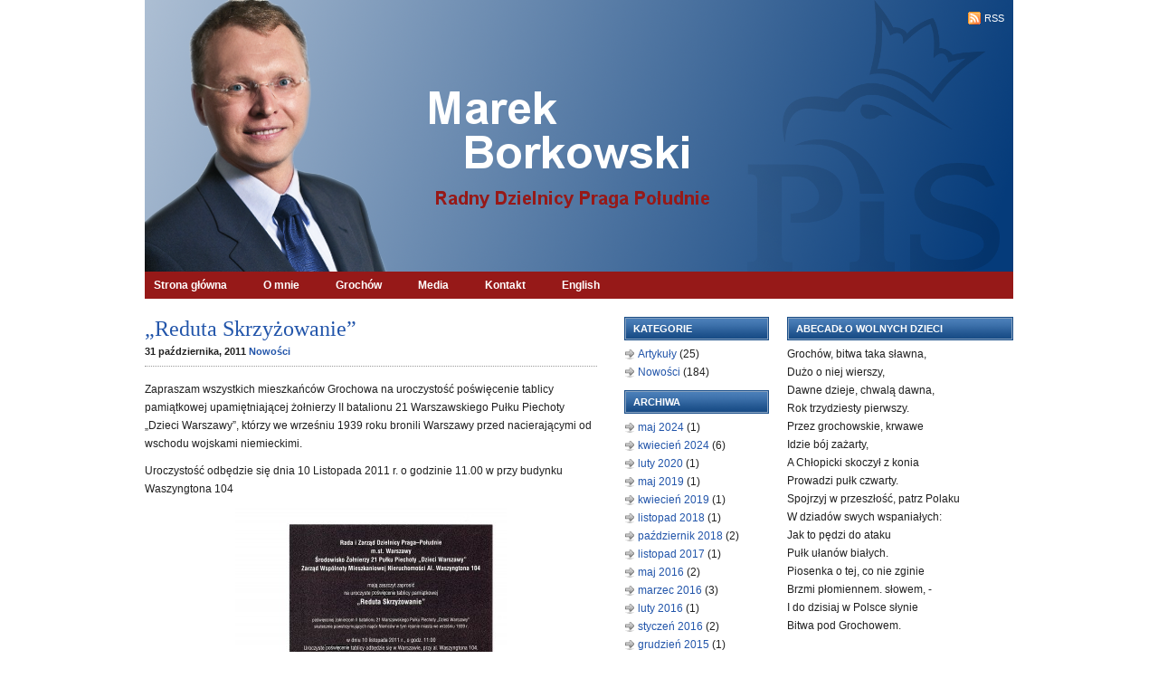

--- FILE ---
content_type: text/html; charset=UTF-8
request_url: http://www.marekborkowski.pl/wpis/tag/21-warszawski-pulki-piechoty-dzieci-warszawy
body_size: 9795
content:
<!DOCTYPE html PUBLIC "-//W3C//DTD XHTML 1.0 Transitional//EN" "http://www.w3.org/TR/xhtml1/DTD/xhtml1-transitional.dtd">
<html xmlns="http://www.w3.org/1999/xhtml">
<head profile="http://gmpg.org/xfn/11">
<meta http-equiv="Content-Type" content="text/html; charset=UTF-8" />
<meta name="distribution" content="global" />
<meta name="robots" content="follow, all" />
<meta name="language" content="en" />

<title>  21 Warszawski Pułki Piechoty &#8222;Dzieci Warszawy&#8221; : Marek Borkowski</title>
<meta name="generator" content="WordPress 6.5.7" />
<!-- leave this for stats -->

<link rel="Shortcut Icon" href="http://www.marekborkowski.pl/wp-content/themes/code-blue_20/images/favicon.ico" type="image/x-icon" />
<link rel="alternate" type="application/rss+xml" title="RSS 2.0" href="http://www.marekborkowski.pl/feed" />
<link rel="alternate" type="text/xml" title="RSS .92" href="http://www.marekborkowski.pl/feed/rss" />
<link rel="alternate" type="application/atom+xml" title="Atom 0.3" href="http://www.marekborkowski.pl/feed/atom" />
<link rel="pingback" href="http://www.marekborkowski.pl/xmlrpc.php" />
	<link rel='archives' title='maj 2024' href='http://www.marekborkowski.pl/wpis/date/2024/05' />
	<link rel='archives' title='kwiecień 2024' href='http://www.marekborkowski.pl/wpis/date/2024/04' />
	<link rel='archives' title='luty 2020' href='http://www.marekborkowski.pl/wpis/date/2020/02' />
	<link rel='archives' title='maj 2019' href='http://www.marekborkowski.pl/wpis/date/2019/05' />
	<link rel='archives' title='kwiecień 2019' href='http://www.marekborkowski.pl/wpis/date/2019/04' />
	<link rel='archives' title='listopad 2018' href='http://www.marekborkowski.pl/wpis/date/2018/11' />
	<link rel='archives' title='październik 2018' href='http://www.marekborkowski.pl/wpis/date/2018/10' />
	<link rel='archives' title='listopad 2017' href='http://www.marekborkowski.pl/wpis/date/2017/11' />
	<link rel='archives' title='maj 2016' href='http://www.marekborkowski.pl/wpis/date/2016/05' />
	<link rel='archives' title='marzec 2016' href='http://www.marekborkowski.pl/wpis/date/2016/03' />
	<link rel='archives' title='luty 2016' href='http://www.marekborkowski.pl/wpis/date/2016/02' />
	<link rel='archives' title='styczeń 2016' href='http://www.marekborkowski.pl/wpis/date/2016/01' />
	<link rel='archives' title='grudzień 2015' href='http://www.marekborkowski.pl/wpis/date/2015/12' />
	<link rel='archives' title='listopad 2015' href='http://www.marekborkowski.pl/wpis/date/2015/11' />
	<link rel='archives' title='październik 2015' href='http://www.marekborkowski.pl/wpis/date/2015/10' />
	<link rel='archives' title='wrzesień 2015' href='http://www.marekborkowski.pl/wpis/date/2015/09' />
	<link rel='archives' title='sierpień 2015' href='http://www.marekborkowski.pl/wpis/date/2015/08' />
	<link rel='archives' title='lipiec 2015' href='http://www.marekborkowski.pl/wpis/date/2015/07' />
	<link rel='archives' title='czerwiec 2015' href='http://www.marekborkowski.pl/wpis/date/2015/06' />
	<link rel='archives' title='maj 2015' href='http://www.marekborkowski.pl/wpis/date/2015/05' />
	<link rel='archives' title='kwiecień 2015' href='http://www.marekborkowski.pl/wpis/date/2015/04' />
	<link rel='archives' title='marzec 2015' href='http://www.marekborkowski.pl/wpis/date/2015/03' />
	<link rel='archives' title='luty 2015' href='http://www.marekborkowski.pl/wpis/date/2015/02' />
	<link rel='archives' title='styczeń 2015' href='http://www.marekborkowski.pl/wpis/date/2015/01' />
	<link rel='archives' title='grudzień 2014' href='http://www.marekborkowski.pl/wpis/date/2014/12' />
	<link rel='archives' title='listopad 2014' href='http://www.marekborkowski.pl/wpis/date/2014/11' />
	<link rel='archives' title='październik 2014' href='http://www.marekborkowski.pl/wpis/date/2014/10' />
	<link rel='archives' title='wrzesień 2014' href='http://www.marekborkowski.pl/wpis/date/2014/09' />
	<link rel='archives' title='czerwiec 2014' href='http://www.marekborkowski.pl/wpis/date/2014/06' />
	<link rel='archives' title='kwiecień 2014' href='http://www.marekborkowski.pl/wpis/date/2014/04' />
	<link rel='archives' title='marzec 2014' href='http://www.marekborkowski.pl/wpis/date/2014/03' />
	<link rel='archives' title='luty 2014' href='http://www.marekborkowski.pl/wpis/date/2014/02' />
	<link rel='archives' title='styczeń 2014' href='http://www.marekborkowski.pl/wpis/date/2014/01' />
	<link rel='archives' title='grudzień 2013' href='http://www.marekborkowski.pl/wpis/date/2013/12' />
	<link rel='archives' title='listopad 2013' href='http://www.marekborkowski.pl/wpis/date/2013/11' />
	<link rel='archives' title='październik 2013' href='http://www.marekborkowski.pl/wpis/date/2013/10' />
	<link rel='archives' title='sierpień 2013' href='http://www.marekborkowski.pl/wpis/date/2013/08' />
	<link rel='archives' title='lipiec 2013' href='http://www.marekborkowski.pl/wpis/date/2013/07' />
	<link rel='archives' title='maj 2013' href='http://www.marekborkowski.pl/wpis/date/2013/05' />
	<link rel='archives' title='kwiecień 2013' href='http://www.marekborkowski.pl/wpis/date/2013/04' />
	<link rel='archives' title='marzec 2013' href='http://www.marekborkowski.pl/wpis/date/2013/03' />
	<link rel='archives' title='luty 2013' href='http://www.marekborkowski.pl/wpis/date/2013/02' />
	<link rel='archives' title='styczeń 2013' href='http://www.marekborkowski.pl/wpis/date/2013/01' />
	<link rel='archives' title='listopad 2012' href='http://www.marekborkowski.pl/wpis/date/2012/11' />
	<link rel='archives' title='październik 2012' href='http://www.marekborkowski.pl/wpis/date/2012/10' />
	<link rel='archives' title='wrzesień 2012' href='http://www.marekborkowski.pl/wpis/date/2012/09' />
	<link rel='archives' title='sierpień 2012' href='http://www.marekborkowski.pl/wpis/date/2012/08' />
	<link rel='archives' title='lipiec 2012' href='http://www.marekborkowski.pl/wpis/date/2012/07' />
	<link rel='archives' title='czerwiec 2012' href='http://www.marekborkowski.pl/wpis/date/2012/06' />
	<link rel='archives' title='maj 2012' href='http://www.marekborkowski.pl/wpis/date/2012/05' />
	<link rel='archives' title='kwiecień 2012' href='http://www.marekborkowski.pl/wpis/date/2012/04' />
	<link rel='archives' title='marzec 2012' href='http://www.marekborkowski.pl/wpis/date/2012/03' />
	<link rel='archives' title='luty 2012' href='http://www.marekborkowski.pl/wpis/date/2012/02' />
	<link rel='archives' title='styczeń 2012' href='http://www.marekborkowski.pl/wpis/date/2012/01' />
	<link rel='archives' title='grudzień 2011' href='http://www.marekborkowski.pl/wpis/date/2011/12' />
	<link rel='archives' title='listopad 2011' href='http://www.marekborkowski.pl/wpis/date/2011/11' />
	<link rel='archives' title='październik 2011' href='http://www.marekborkowski.pl/wpis/date/2011/10' />
	<link rel='archives' title='wrzesień 2011' href='http://www.marekborkowski.pl/wpis/date/2011/09' />
	<link rel='archives' title='sierpień 2011' href='http://www.marekborkowski.pl/wpis/date/2011/08' />
	<link rel='archives' title='lipiec 2011' href='http://www.marekborkowski.pl/wpis/date/2011/07' />
	<link rel='archives' title='czerwiec 2011' href='http://www.marekborkowski.pl/wpis/date/2011/06' />
	<link rel='archives' title='marzec 2011' href='http://www.marekborkowski.pl/wpis/date/2011/03' />
	<link rel='archives' title='luty 2011' href='http://www.marekborkowski.pl/wpis/date/2011/02' />
	<link rel='archives' title='listopad 2010' href='http://www.marekborkowski.pl/wpis/date/2010/11' />
	<link rel='archives' title='październik 2010' href='http://www.marekborkowski.pl/wpis/date/2010/10' />
<meta name='robots' content='max-image-preview:large' />
<link rel="alternate" type="application/rss+xml" title="Marek Borkowski &raquo; Kanał z wpisami otagowanymi jako 21 Warszawski Pułki Piechoty &quot;Dzieci Warszawy&quot;" href="http://www.marekborkowski.pl/wpis/tag/21-warszawski-pulki-piechoty-dzieci-warszawy/feed" />
<script type="text/javascript">
/* <![CDATA[ */
window._wpemojiSettings = {"baseUrl":"https:\/\/s.w.org\/images\/core\/emoji\/15.0.3\/72x72\/","ext":".png","svgUrl":"https:\/\/s.w.org\/images\/core\/emoji\/15.0.3\/svg\/","svgExt":".svg","source":{"concatemoji":"http:\/\/www.marekborkowski.pl\/wp-includes\/js\/wp-emoji-release.min.js?ver=6.5.7"}};
/*! This file is auto-generated */
!function(i,n){var o,s,e;function c(e){try{var t={supportTests:e,timestamp:(new Date).valueOf()};sessionStorage.setItem(o,JSON.stringify(t))}catch(e){}}function p(e,t,n){e.clearRect(0,0,e.canvas.width,e.canvas.height),e.fillText(t,0,0);var t=new Uint32Array(e.getImageData(0,0,e.canvas.width,e.canvas.height).data),r=(e.clearRect(0,0,e.canvas.width,e.canvas.height),e.fillText(n,0,0),new Uint32Array(e.getImageData(0,0,e.canvas.width,e.canvas.height).data));return t.every(function(e,t){return e===r[t]})}function u(e,t,n){switch(t){case"flag":return n(e,"\ud83c\udff3\ufe0f\u200d\u26a7\ufe0f","\ud83c\udff3\ufe0f\u200b\u26a7\ufe0f")?!1:!n(e,"\ud83c\uddfa\ud83c\uddf3","\ud83c\uddfa\u200b\ud83c\uddf3")&&!n(e,"\ud83c\udff4\udb40\udc67\udb40\udc62\udb40\udc65\udb40\udc6e\udb40\udc67\udb40\udc7f","\ud83c\udff4\u200b\udb40\udc67\u200b\udb40\udc62\u200b\udb40\udc65\u200b\udb40\udc6e\u200b\udb40\udc67\u200b\udb40\udc7f");case"emoji":return!n(e,"\ud83d\udc26\u200d\u2b1b","\ud83d\udc26\u200b\u2b1b")}return!1}function f(e,t,n){var r="undefined"!=typeof WorkerGlobalScope&&self instanceof WorkerGlobalScope?new OffscreenCanvas(300,150):i.createElement("canvas"),a=r.getContext("2d",{willReadFrequently:!0}),o=(a.textBaseline="top",a.font="600 32px Arial",{});return e.forEach(function(e){o[e]=t(a,e,n)}),o}function t(e){var t=i.createElement("script");t.src=e,t.defer=!0,i.head.appendChild(t)}"undefined"!=typeof Promise&&(o="wpEmojiSettingsSupports",s=["flag","emoji"],n.supports={everything:!0,everythingExceptFlag:!0},e=new Promise(function(e){i.addEventListener("DOMContentLoaded",e,{once:!0})}),new Promise(function(t){var n=function(){try{var e=JSON.parse(sessionStorage.getItem(o));if("object"==typeof e&&"number"==typeof e.timestamp&&(new Date).valueOf()<e.timestamp+604800&&"object"==typeof e.supportTests)return e.supportTests}catch(e){}return null}();if(!n){if("undefined"!=typeof Worker&&"undefined"!=typeof OffscreenCanvas&&"undefined"!=typeof URL&&URL.createObjectURL&&"undefined"!=typeof Blob)try{var e="postMessage("+f.toString()+"("+[JSON.stringify(s),u.toString(),p.toString()].join(",")+"));",r=new Blob([e],{type:"text/javascript"}),a=new Worker(URL.createObjectURL(r),{name:"wpTestEmojiSupports"});return void(a.onmessage=function(e){c(n=e.data),a.terminate(),t(n)})}catch(e){}c(n=f(s,u,p))}t(n)}).then(function(e){for(var t in e)n.supports[t]=e[t],n.supports.everything=n.supports.everything&&n.supports[t],"flag"!==t&&(n.supports.everythingExceptFlag=n.supports.everythingExceptFlag&&n.supports[t]);n.supports.everythingExceptFlag=n.supports.everythingExceptFlag&&!n.supports.flag,n.DOMReady=!1,n.readyCallback=function(){n.DOMReady=!0}}).then(function(){return e}).then(function(){var e;n.supports.everything||(n.readyCallback(),(e=n.source||{}).concatemoji?t(e.concatemoji):e.wpemoji&&e.twemoji&&(t(e.twemoji),t(e.wpemoji)))}))}((window,document),window._wpemojiSettings);
/* ]]> */
</script>
<style id='wp-emoji-styles-inline-css' type='text/css'>

	img.wp-smiley, img.emoji {
		display: inline !important;
		border: none !important;
		box-shadow: none !important;
		height: 1em !important;
		width: 1em !important;
		margin: 0 0.07em !important;
		vertical-align: -0.1em !important;
		background: none !important;
		padding: 0 !important;
	}
</style>
<link rel='stylesheet' id='wp-block-library-css' href='http://www.marekborkowski.pl/wp-includes/css/dist/block-library/style.min.css?ver=6.5.7' type='text/css' media='all' />
<style id='classic-theme-styles-inline-css' type='text/css'>
/*! This file is auto-generated */
.wp-block-button__link{color:#fff;background-color:#32373c;border-radius:9999px;box-shadow:none;text-decoration:none;padding:calc(.667em + 2px) calc(1.333em + 2px);font-size:1.125em}.wp-block-file__button{background:#32373c;color:#fff;text-decoration:none}
</style>
<style id='global-styles-inline-css' type='text/css'>
body{--wp--preset--color--black: #000000;--wp--preset--color--cyan-bluish-gray: #abb8c3;--wp--preset--color--white: #ffffff;--wp--preset--color--pale-pink: #f78da7;--wp--preset--color--vivid-red: #cf2e2e;--wp--preset--color--luminous-vivid-orange: #ff6900;--wp--preset--color--luminous-vivid-amber: #fcb900;--wp--preset--color--light-green-cyan: #7bdcb5;--wp--preset--color--vivid-green-cyan: #00d084;--wp--preset--color--pale-cyan-blue: #8ed1fc;--wp--preset--color--vivid-cyan-blue: #0693e3;--wp--preset--color--vivid-purple: #9b51e0;--wp--preset--gradient--vivid-cyan-blue-to-vivid-purple: linear-gradient(135deg,rgba(6,147,227,1) 0%,rgb(155,81,224) 100%);--wp--preset--gradient--light-green-cyan-to-vivid-green-cyan: linear-gradient(135deg,rgb(122,220,180) 0%,rgb(0,208,130) 100%);--wp--preset--gradient--luminous-vivid-amber-to-luminous-vivid-orange: linear-gradient(135deg,rgba(252,185,0,1) 0%,rgba(255,105,0,1) 100%);--wp--preset--gradient--luminous-vivid-orange-to-vivid-red: linear-gradient(135deg,rgba(255,105,0,1) 0%,rgb(207,46,46) 100%);--wp--preset--gradient--very-light-gray-to-cyan-bluish-gray: linear-gradient(135deg,rgb(238,238,238) 0%,rgb(169,184,195) 100%);--wp--preset--gradient--cool-to-warm-spectrum: linear-gradient(135deg,rgb(74,234,220) 0%,rgb(151,120,209) 20%,rgb(207,42,186) 40%,rgb(238,44,130) 60%,rgb(251,105,98) 80%,rgb(254,248,76) 100%);--wp--preset--gradient--blush-light-purple: linear-gradient(135deg,rgb(255,206,236) 0%,rgb(152,150,240) 100%);--wp--preset--gradient--blush-bordeaux: linear-gradient(135deg,rgb(254,205,165) 0%,rgb(254,45,45) 50%,rgb(107,0,62) 100%);--wp--preset--gradient--luminous-dusk: linear-gradient(135deg,rgb(255,203,112) 0%,rgb(199,81,192) 50%,rgb(65,88,208) 100%);--wp--preset--gradient--pale-ocean: linear-gradient(135deg,rgb(255,245,203) 0%,rgb(182,227,212) 50%,rgb(51,167,181) 100%);--wp--preset--gradient--electric-grass: linear-gradient(135deg,rgb(202,248,128) 0%,rgb(113,206,126) 100%);--wp--preset--gradient--midnight: linear-gradient(135deg,rgb(2,3,129) 0%,rgb(40,116,252) 100%);--wp--preset--font-size--small: 13px;--wp--preset--font-size--medium: 20px;--wp--preset--font-size--large: 36px;--wp--preset--font-size--x-large: 42px;--wp--preset--spacing--20: 0.44rem;--wp--preset--spacing--30: 0.67rem;--wp--preset--spacing--40: 1rem;--wp--preset--spacing--50: 1.5rem;--wp--preset--spacing--60: 2.25rem;--wp--preset--spacing--70: 3.38rem;--wp--preset--spacing--80: 5.06rem;--wp--preset--shadow--natural: 6px 6px 9px rgba(0, 0, 0, 0.2);--wp--preset--shadow--deep: 12px 12px 50px rgba(0, 0, 0, 0.4);--wp--preset--shadow--sharp: 6px 6px 0px rgba(0, 0, 0, 0.2);--wp--preset--shadow--outlined: 6px 6px 0px -3px rgba(255, 255, 255, 1), 6px 6px rgba(0, 0, 0, 1);--wp--preset--shadow--crisp: 6px 6px 0px rgba(0, 0, 0, 1);}:where(.is-layout-flex){gap: 0.5em;}:where(.is-layout-grid){gap: 0.5em;}body .is-layout-flex{display: flex;}body .is-layout-flex{flex-wrap: wrap;align-items: center;}body .is-layout-flex > *{margin: 0;}body .is-layout-grid{display: grid;}body .is-layout-grid > *{margin: 0;}:where(.wp-block-columns.is-layout-flex){gap: 2em;}:where(.wp-block-columns.is-layout-grid){gap: 2em;}:where(.wp-block-post-template.is-layout-flex){gap: 1.25em;}:where(.wp-block-post-template.is-layout-grid){gap: 1.25em;}.has-black-color{color: var(--wp--preset--color--black) !important;}.has-cyan-bluish-gray-color{color: var(--wp--preset--color--cyan-bluish-gray) !important;}.has-white-color{color: var(--wp--preset--color--white) !important;}.has-pale-pink-color{color: var(--wp--preset--color--pale-pink) !important;}.has-vivid-red-color{color: var(--wp--preset--color--vivid-red) !important;}.has-luminous-vivid-orange-color{color: var(--wp--preset--color--luminous-vivid-orange) !important;}.has-luminous-vivid-amber-color{color: var(--wp--preset--color--luminous-vivid-amber) !important;}.has-light-green-cyan-color{color: var(--wp--preset--color--light-green-cyan) !important;}.has-vivid-green-cyan-color{color: var(--wp--preset--color--vivid-green-cyan) !important;}.has-pale-cyan-blue-color{color: var(--wp--preset--color--pale-cyan-blue) !important;}.has-vivid-cyan-blue-color{color: var(--wp--preset--color--vivid-cyan-blue) !important;}.has-vivid-purple-color{color: var(--wp--preset--color--vivid-purple) !important;}.has-black-background-color{background-color: var(--wp--preset--color--black) !important;}.has-cyan-bluish-gray-background-color{background-color: var(--wp--preset--color--cyan-bluish-gray) !important;}.has-white-background-color{background-color: var(--wp--preset--color--white) !important;}.has-pale-pink-background-color{background-color: var(--wp--preset--color--pale-pink) !important;}.has-vivid-red-background-color{background-color: var(--wp--preset--color--vivid-red) !important;}.has-luminous-vivid-orange-background-color{background-color: var(--wp--preset--color--luminous-vivid-orange) !important;}.has-luminous-vivid-amber-background-color{background-color: var(--wp--preset--color--luminous-vivid-amber) !important;}.has-light-green-cyan-background-color{background-color: var(--wp--preset--color--light-green-cyan) !important;}.has-vivid-green-cyan-background-color{background-color: var(--wp--preset--color--vivid-green-cyan) !important;}.has-pale-cyan-blue-background-color{background-color: var(--wp--preset--color--pale-cyan-blue) !important;}.has-vivid-cyan-blue-background-color{background-color: var(--wp--preset--color--vivid-cyan-blue) !important;}.has-vivid-purple-background-color{background-color: var(--wp--preset--color--vivid-purple) !important;}.has-black-border-color{border-color: var(--wp--preset--color--black) !important;}.has-cyan-bluish-gray-border-color{border-color: var(--wp--preset--color--cyan-bluish-gray) !important;}.has-white-border-color{border-color: var(--wp--preset--color--white) !important;}.has-pale-pink-border-color{border-color: var(--wp--preset--color--pale-pink) !important;}.has-vivid-red-border-color{border-color: var(--wp--preset--color--vivid-red) !important;}.has-luminous-vivid-orange-border-color{border-color: var(--wp--preset--color--luminous-vivid-orange) !important;}.has-luminous-vivid-amber-border-color{border-color: var(--wp--preset--color--luminous-vivid-amber) !important;}.has-light-green-cyan-border-color{border-color: var(--wp--preset--color--light-green-cyan) !important;}.has-vivid-green-cyan-border-color{border-color: var(--wp--preset--color--vivid-green-cyan) !important;}.has-pale-cyan-blue-border-color{border-color: var(--wp--preset--color--pale-cyan-blue) !important;}.has-vivid-cyan-blue-border-color{border-color: var(--wp--preset--color--vivid-cyan-blue) !important;}.has-vivid-purple-border-color{border-color: var(--wp--preset--color--vivid-purple) !important;}.has-vivid-cyan-blue-to-vivid-purple-gradient-background{background: var(--wp--preset--gradient--vivid-cyan-blue-to-vivid-purple) !important;}.has-light-green-cyan-to-vivid-green-cyan-gradient-background{background: var(--wp--preset--gradient--light-green-cyan-to-vivid-green-cyan) !important;}.has-luminous-vivid-amber-to-luminous-vivid-orange-gradient-background{background: var(--wp--preset--gradient--luminous-vivid-amber-to-luminous-vivid-orange) !important;}.has-luminous-vivid-orange-to-vivid-red-gradient-background{background: var(--wp--preset--gradient--luminous-vivid-orange-to-vivid-red) !important;}.has-very-light-gray-to-cyan-bluish-gray-gradient-background{background: var(--wp--preset--gradient--very-light-gray-to-cyan-bluish-gray) !important;}.has-cool-to-warm-spectrum-gradient-background{background: var(--wp--preset--gradient--cool-to-warm-spectrum) !important;}.has-blush-light-purple-gradient-background{background: var(--wp--preset--gradient--blush-light-purple) !important;}.has-blush-bordeaux-gradient-background{background: var(--wp--preset--gradient--blush-bordeaux) !important;}.has-luminous-dusk-gradient-background{background: var(--wp--preset--gradient--luminous-dusk) !important;}.has-pale-ocean-gradient-background{background: var(--wp--preset--gradient--pale-ocean) !important;}.has-electric-grass-gradient-background{background: var(--wp--preset--gradient--electric-grass) !important;}.has-midnight-gradient-background{background: var(--wp--preset--gradient--midnight) !important;}.has-small-font-size{font-size: var(--wp--preset--font-size--small) !important;}.has-medium-font-size{font-size: var(--wp--preset--font-size--medium) !important;}.has-large-font-size{font-size: var(--wp--preset--font-size--large) !important;}.has-x-large-font-size{font-size: var(--wp--preset--font-size--x-large) !important;}
.wp-block-navigation a:where(:not(.wp-element-button)){color: inherit;}
:where(.wp-block-post-template.is-layout-flex){gap: 1.25em;}:where(.wp-block-post-template.is-layout-grid){gap: 1.25em;}
:where(.wp-block-columns.is-layout-flex){gap: 2em;}:where(.wp-block-columns.is-layout-grid){gap: 2em;}
.wp-block-pullquote{font-size: 1.5em;line-height: 1.6;}
</style>
<link rel="https://api.w.org/" href="http://www.marekborkowski.pl/wp-json/" /><link rel="alternate" type="application/json" href="http://www.marekborkowski.pl/wp-json/wp/v2/tags/29" /><link rel="EditURI" type="application/rsd+xml" title="RSD" href="http://www.marekborkowski.pl/xmlrpc.php?rsd" />
<meta name="generator" content="WordPress 6.5.7" />

<link rel="stylesheet" href="http://www.marekborkowski.pl/wp-content/themes/borkowski/style.css" type="text/css" media="screen" />


<link rel="alternate" type="application/rss+xml" title="Marek Borkowski RSS Feed" href="<br />
<b>Warning</b>:  Undefined variable $st_feedburner_address in <b>/home/users/borkowski/public_html/wp-content/themes/borkowski/header.php</b> on line <b>28</b><br />
http://www.marekborkowski.pl/feed" />
<link rel="pingback" href="http://www.marekborkowski.pl/xmlrpc.php" />

<meta name='robots' content='max-image-preview:large' />
<link rel="alternate" type="application/rss+xml" title="Marek Borkowski &raquo; Kanał z wpisami otagowanymi jako 21 Warszawski Pułki Piechoty &quot;Dzieci Warszawy&quot;" href="http://www.marekborkowski.pl/wpis/tag/21-warszawski-pulki-piechoty-dzieci-warszawy/feed" />
<link rel="https://api.w.org/" href="http://www.marekborkowski.pl/wp-json/" /><link rel="alternate" type="application/json" href="http://www.marekborkowski.pl/wp-json/wp/v2/tags/29" /><link rel="EditURI" type="application/rsd+xml" title="RSD" href="http://www.marekborkowski.pl/xmlrpc.php?rsd" />
<meta name="generator" content="WordPress 6.5.7" />

<script type="text/javascript"><!--//--><![CDATA[//><!--
sfHover = function() {
  if (!document.getElementsByTagName) return false;
  var sfEls = document.getElementById("nav").getElementsByTagName("li");

  for (var i=0; i<sfEls.length; i++) {
    sfEls[i].onmouseover=function() {
      this.className+=" sfhover";
    }
    sfEls[i].onmouseout=function() {
      this.className=this.className.replace(new RegExp(" sfhover\\b"), "");
    }
  }

}
if (window.attachEvent) window.attachEvent("onload", sfHover);
//--><!]]></script>

</head>

<body>

<div id="header">

  <div class="headerleft">
  </div>
  
  <div class="headerright">
    <p><a href="http://www.marekborkowski.pl/feed/rss"><img style="vertical-align:middle" src="http://www.marekborkowski.pl/wp-content/themes/borkowski/images/rss.gif" alt="Subscribe to Marek Borkowski" /></a><a href="http://www.marekborkowski.pl/feed/rss">RSS</a></p>
      </div>

</div>

<div id="navbar">

  <div id="navbarleft">
    <ul id="nav">
      <li><a href="http://www.marekborkowski.pl">Strona główna</a></li>
      <li class="page_item page-item-2"><a href="http://www.marekborkowski.pl/informacje">O mnie</a></li>
<li class="page_item page-item-5"><a href="http://www.marekborkowski.pl/grochow">Grochów</a></li>
<li class="page_item page-item-7"><a href="http://www.marekborkowski.pl/media">Media</a></li>
<li class="page_item page-item-9"><a href="http://www.marekborkowski.pl/kontakt">Kontakt</a></li>
<li class="page_item page-item-817"><a href="http://www.marekborkowski.pl/english">English</a></li>
    </ul>
  </div>
  
  <div id="navbarright">
      </div>

</div>

<div id="wrap">

<div id="content"> 

	<div id="contentleft">
	
				
		<h1><a href="http://www.marekborkowski.pl/wpis/373-reduta-skrzyzowanie" rel="bookmark">&#8222;Reduta Skrzyżowanie&#8221;</a></h1>
		
		<div class="date">
			31 października, 2011 <a href="http://www.marekborkowski.pl/wpis/category/nowosci" rel="category tag">Nowości</a>&nbsp; 
		</div>
		
		<p>Zapraszam wszystkich mieszkańców Grochowa na uroczystość poświęcenie tablicy pamiątkowej upamiętniającej żołnierzy II batalionu 21 Warszawskiego Pułku Piechoty  &#8222;Dzieci Warszawy&#8221;, którzy we wrześniu 1939 roku bronili Warszawy przed nacierającymi od wschodu wojskami niemieckimi.</p>
<p>Uroczystość odbędzie się dnia 10 Listopada 2011 r. o godzinie 11.00 w przy budynku Waszyngtona 104</p>
<p><a href="http://www.marekborkowski.pl/wp-content/uploads/2011/10/Scanned-image-3-02.jpg"><img fetchpriority="high" decoding="async" class="aligncenter size-medium wp-image-376" title="Scanned-image-3-0" src="http://www.marekborkowski.pl/wp-content/uploads/2011/10/Scanned-image-3-02-300x231.jpg" alt="" width="300" height="231" srcset="http://www.marekborkowski.pl/wp-content/uploads/2011/10/Scanned-image-3-02-300x231.jpg 300w, http://www.marekborkowski.pl/wp-content/uploads/2011/10/Scanned-image-3-02-1024x791.jpg 1024w, http://www.marekborkowski.pl/wp-content/uploads/2011/10/Scanned-image-3-02.jpg 1650w" sizes="(max-width: 300px) 100vw, 300px" /></a></p>
<div style="clear:both;"></div>
		
				
				<p></p>
	
	</div>
		
	<!-- begin l_sidebar -->

<div id="l_sidebar">

	<ul id="l_sidebarwidgeted">
	<li id="categories-3" class="widget widget_categories"><h2 class="widgettitle">Kategorie</h2>

			<ul>
					<li class="cat-item cat-item-4"><a href="http://www.marekborkowski.pl/wpis/category/artykuly">Artykuły</a> (25)
</li>
	<li class="cat-item cat-item-1"><a href="http://www.marekborkowski.pl/wpis/category/nowosci">Nowości</a> (184)
</li>
			</ul>

			</li>
<li id="archives-3" class="widget widget_archive"><h2 class="widgettitle">Archiwa</h2>

			<ul>
					<li><a href='http://www.marekborkowski.pl/wpis/date/2024/05'>maj 2024</a>&nbsp;(1)</li>
	<li><a href='http://www.marekborkowski.pl/wpis/date/2024/04'>kwiecień 2024</a>&nbsp;(6)</li>
	<li><a href='http://www.marekborkowski.pl/wpis/date/2020/02'>luty 2020</a>&nbsp;(1)</li>
	<li><a href='http://www.marekborkowski.pl/wpis/date/2019/05'>maj 2019</a>&nbsp;(1)</li>
	<li><a href='http://www.marekborkowski.pl/wpis/date/2019/04'>kwiecień 2019</a>&nbsp;(1)</li>
	<li><a href='http://www.marekborkowski.pl/wpis/date/2018/11'>listopad 2018</a>&nbsp;(1)</li>
	<li><a href='http://www.marekborkowski.pl/wpis/date/2018/10'>październik 2018</a>&nbsp;(2)</li>
	<li><a href='http://www.marekborkowski.pl/wpis/date/2017/11'>listopad 2017</a>&nbsp;(1)</li>
	<li><a href='http://www.marekborkowski.pl/wpis/date/2016/05'>maj 2016</a>&nbsp;(2)</li>
	<li><a href='http://www.marekborkowski.pl/wpis/date/2016/03'>marzec 2016</a>&nbsp;(3)</li>
	<li><a href='http://www.marekborkowski.pl/wpis/date/2016/02'>luty 2016</a>&nbsp;(1)</li>
	<li><a href='http://www.marekborkowski.pl/wpis/date/2016/01'>styczeń 2016</a>&nbsp;(2)</li>
	<li><a href='http://www.marekborkowski.pl/wpis/date/2015/12'>grudzień 2015</a>&nbsp;(1)</li>
	<li><a href='http://www.marekborkowski.pl/wpis/date/2015/11'>listopad 2015</a>&nbsp;(5)</li>
	<li><a href='http://www.marekborkowski.pl/wpis/date/2015/10'>październik 2015</a>&nbsp;(3)</li>
	<li><a href='http://www.marekborkowski.pl/wpis/date/2015/09'>wrzesień 2015</a>&nbsp;(3)</li>
	<li><a href='http://www.marekborkowski.pl/wpis/date/2015/08'>sierpień 2015</a>&nbsp;(4)</li>
	<li><a href='http://www.marekborkowski.pl/wpis/date/2015/07'>lipiec 2015</a>&nbsp;(2)</li>
	<li><a href='http://www.marekborkowski.pl/wpis/date/2015/06'>czerwiec 2015</a>&nbsp;(7)</li>
	<li><a href='http://www.marekborkowski.pl/wpis/date/2015/05'>maj 2015</a>&nbsp;(6)</li>
	<li><a href='http://www.marekborkowski.pl/wpis/date/2015/04'>kwiecień 2015</a>&nbsp;(7)</li>
	<li><a href='http://www.marekborkowski.pl/wpis/date/2015/03'>marzec 2015</a>&nbsp;(7)</li>
	<li><a href='http://www.marekborkowski.pl/wpis/date/2015/02'>luty 2015</a>&nbsp;(1)</li>
	<li><a href='http://www.marekborkowski.pl/wpis/date/2015/01'>styczeń 2015</a>&nbsp;(1)</li>
	<li><a href='http://www.marekborkowski.pl/wpis/date/2014/12'>grudzień 2014</a>&nbsp;(2)</li>
	<li><a href='http://www.marekborkowski.pl/wpis/date/2014/11'>listopad 2014</a>&nbsp;(5)</li>
	<li><a href='http://www.marekborkowski.pl/wpis/date/2014/10'>październik 2014</a>&nbsp;(7)</li>
	<li><a href='http://www.marekborkowski.pl/wpis/date/2014/09'>wrzesień 2014</a>&nbsp;(4)</li>
	<li><a href='http://www.marekborkowski.pl/wpis/date/2014/06'>czerwiec 2014</a>&nbsp;(2)</li>
	<li><a href='http://www.marekborkowski.pl/wpis/date/2014/04'>kwiecień 2014</a>&nbsp;(2)</li>
	<li><a href='http://www.marekborkowski.pl/wpis/date/2014/03'>marzec 2014</a>&nbsp;(2)</li>
	<li><a href='http://www.marekborkowski.pl/wpis/date/2014/02'>luty 2014</a>&nbsp;(5)</li>
	<li><a href='http://www.marekborkowski.pl/wpis/date/2014/01'>styczeń 2014</a>&nbsp;(2)</li>
	<li><a href='http://www.marekborkowski.pl/wpis/date/2013/12'>grudzień 2013</a>&nbsp;(1)</li>
	<li><a href='http://www.marekborkowski.pl/wpis/date/2013/11'>listopad 2013</a>&nbsp;(2)</li>
	<li><a href='http://www.marekborkowski.pl/wpis/date/2013/10'>październik 2013</a>&nbsp;(2)</li>
	<li><a href='http://www.marekborkowski.pl/wpis/date/2013/08'>sierpień 2013</a>&nbsp;(4)</li>
	<li><a href='http://www.marekborkowski.pl/wpis/date/2013/07'>lipiec 2013</a>&nbsp;(4)</li>
	<li><a href='http://www.marekborkowski.pl/wpis/date/2013/05'>maj 2013</a>&nbsp;(6)</li>
	<li><a href='http://www.marekborkowski.pl/wpis/date/2013/04'>kwiecień 2013</a>&nbsp;(1)</li>
	<li><a href='http://www.marekborkowski.pl/wpis/date/2013/03'>marzec 2013</a>&nbsp;(1)</li>
	<li><a href='http://www.marekborkowski.pl/wpis/date/2013/02'>luty 2013</a>&nbsp;(3)</li>
	<li><a href='http://www.marekborkowski.pl/wpis/date/2013/01'>styczeń 2013</a>&nbsp;(1)</li>
	<li><a href='http://www.marekborkowski.pl/wpis/date/2012/11'>listopad 2012</a>&nbsp;(2)</li>
	<li><a href='http://www.marekborkowski.pl/wpis/date/2012/10'>październik 2012</a>&nbsp;(4)</li>
	<li><a href='http://www.marekborkowski.pl/wpis/date/2012/09'>wrzesień 2012</a>&nbsp;(4)</li>
	<li><a href='http://www.marekborkowski.pl/wpis/date/2012/08'>sierpień 2012</a>&nbsp;(5)</li>
	<li><a href='http://www.marekborkowski.pl/wpis/date/2012/07'>lipiec 2012</a>&nbsp;(3)</li>
	<li><a href='http://www.marekborkowski.pl/wpis/date/2012/06'>czerwiec 2012</a>&nbsp;(4)</li>
	<li><a href='http://www.marekborkowski.pl/wpis/date/2012/05'>maj 2012</a>&nbsp;(8)</li>
	<li><a href='http://www.marekborkowski.pl/wpis/date/2012/04'>kwiecień 2012</a>&nbsp;(4)</li>
	<li><a href='http://www.marekborkowski.pl/wpis/date/2012/03'>marzec 2012</a>&nbsp;(1)</li>
	<li><a href='http://www.marekborkowski.pl/wpis/date/2012/02'>luty 2012</a>&nbsp;(8)</li>
	<li><a href='http://www.marekborkowski.pl/wpis/date/2012/01'>styczeń 2012</a>&nbsp;(4)</li>
	<li><a href='http://www.marekborkowski.pl/wpis/date/2011/12'>grudzień 2011</a>&nbsp;(5)</li>
	<li><a href='http://www.marekborkowski.pl/wpis/date/2011/11'>listopad 2011</a>&nbsp;(4)</li>
	<li><a href='http://www.marekborkowski.pl/wpis/date/2011/10'>październik 2011</a>&nbsp;(6)</li>
	<li><a href='http://www.marekborkowski.pl/wpis/date/2011/09'>wrzesień 2011</a>&nbsp;(6)</li>
	<li><a href='http://www.marekborkowski.pl/wpis/date/2011/08'>sierpień 2011</a>&nbsp;(1)</li>
	<li><a href='http://www.marekborkowski.pl/wpis/date/2011/07'>lipiec 2011</a>&nbsp;(4)</li>
	<li><a href='http://www.marekborkowski.pl/wpis/date/2011/06'>czerwiec 2011</a>&nbsp;(2)</li>
	<li><a href='http://www.marekborkowski.pl/wpis/date/2011/03'>marzec 2011</a>&nbsp;(1)</li>
	<li><a href='http://www.marekborkowski.pl/wpis/date/2011/02'>luty 2011</a>&nbsp;(1)</li>
	<li><a href='http://www.marekborkowski.pl/wpis/date/2010/11'>listopad 2010</a>&nbsp;(1)</li>
	<li><a href='http://www.marekborkowski.pl/wpis/date/2010/10'>październik 2010</a>&nbsp;(3)</li>
			</ul>

			</li>
<li id="text-3" class="widget widget_text"><h2 class="widgettitle">Filmy</h2>
			<div class="textwidget"><!-- ++Begin Video Bar Wizard Generated Code++ -->
  <!--
  // Created with a Google AJAX Search Wizard
  // http://code.google.com/apis/ajaxsearch/wizards.html
  -->

  <!--
  // The Following div element will end up holding the actual videobar.
  // You can place this anywhere on your page.
  -->
  <div id="videoBar-bar">
    <span style="color:#676767;font-size:11px;margin:10px;padding:4px;">Loading...</span>
  </div>

  <!-- Ajax Search Api and Stylesheet
  // Note: If you are already using the AJAX Search API, then do not include it
  //       or its stylesheet again
  -->
  <script src="http://www.google.com/uds/api?file=uds.js&v=1.0&source=uds-vbw"
    type="text/javascript"></script>
  <style type="text/css">
    @import url("http://www.google.com/uds/css/gsearch.css");
  </style>

  <!-- Video Bar Code and Stylesheet -->
  <script type="text/javascript">
    window._uds_vbw_donotrepair = true;
  </script>
  <script src="http://www.google.com/uds/solutions/videobar/gsvideobar.js?mode=new"
    type="text/javascript"></script>
  <style type="text/css">
    @import url("http://www.google.com/uds/solutions/videobar/gsvideobar.css");
  </style>

  <style type="text/css">
    .playerInnerBox_gsvb .player_gsvb {
      width : 320px;
      height : 260px;
    }
  </style>
  <script type="text/javascript">
    function LoadVideoBar() {

    var videoBar;
    var options = {
        largeResultSet : !false,
        horizontal : false,
        autoExecuteList : {
          cycleTime : GSvideoBar.CYCLE_TIME_MEDIUM,
          cycleMode : GSvideoBar.CYCLE_MODE_LINEAR,
          executeList : ["ytchannel:borkowskimarek"]
        }
      }

    videoBar = new GSvideoBar(document.getElementById("videoBar-bar"),
                              GSvideoBar.PLAYER_ROOT_FLOATING,
                              options);
    }
    // arrange for this function to be called during body.onload
    // event processing
    GSearch.setOnLoadCallback(LoadVideoBar);
  </script>
<!-- ++End Video Bar Wizard Generated Code++ -->
</div>
		</li>
	</ul>
	
</div>

<!-- end l_sidebar -->	
	<!-- begin r_sidebar -->

<div id="r_sidebar">

	<ul id="r_sidebarwidgeted">
	<li id="text-4" class="widget widget_text"><h2 class="widgettitle">Abecadło wolnych dzieci</h2>
			<div class="textwidget">Grochów, bitwa taka sławna,<br />
Dużo o niej wierszy,<br />
Dawne dzieje, chwalą dawna,<br />
Rok trzydziesty pierwszy.<br />
Przez grochowskie, krwawe<br />
Idzie bój zażarty,<br />
A Chłopicki skoczył z konia<br />
Prowadzi pułk czwarty.<br />
Spojrzyj w przeszłość, patrz Polaku<br />
W dziadów swych wspaniałych:<br />
Jak to pędzi do ataku<br />
Pułk ułanów białych.<br />
Piosenka o tej, co nie zginie<br />
Brzmi płomiennem. słowem, -<br />
I do dzisiaj w Polsce słynie<br />
Bitwa pod Grochowem. <br />
<br />
<i>Or-Ot Artur Oppman</i></div>
		</li>
<li id="text-5" class="widget widget_text"><h2 class="widgettitle">Facebook</h2>
			<div class="textwidget"><div id="fb-root"></div>
<script>(function(d, s, id) {
  var js, fjs = d.getElementsByTagName(s)[0];
  if (d.getElementById(id)) return;
  js = d.createElement(s); js.id = id;
  js.src = "//connect.facebook.net/pl_PL/all.js#xfbml=1&appId=378563362154886";
  fjs.parentNode.insertBefore(js, fjs);
}(document, 'script', 'facebook-jssdk'));</script>
<div class="fb-like-box" data-href="http://www.facebook.com/MarekPiotrBorkowski" data-width="250" data-show-faces="true" data-stream="true" data-header="false"></div></div>
		</li>
<li id="tag_cloud-2" class="widget widget_tag_cloud"><h2 class="widgettitle">Tagi</h2>
<div class="tagcloud"><a href="http://www.marekborkowski.pl/wpis/tag/11-wrzesnia-2011" class="tag-cloud-link tag-link-22 tag-link-position-1" style="font-size: 8pt;" aria-label="11 września 2011 (1 element)">11 września 2011</a>
<a href="http://www.marekborkowski.pl/wpis/tag/21-warszawski-pulki-piechoty-dzieci-warszawy" class="tag-cloud-link tag-link-29 tag-link-position-2" style="font-size: 8pt;" aria-label="21 Warszawski Pułki Piechoty &quot;Dzieci Warszawy&quot; (1 element)">21 Warszawski Pułki Piechoty &quot;Dzieci Warszawy&quot;</a>
<a href="http://www.marekborkowski.pl/wpis/tag/august-fieldorf" class="tag-cloud-link tag-link-6 tag-link-position-3" style="font-size: 8pt;" aria-label="August Fieldorf (1 element)">August Fieldorf</a>
<a href="http://www.marekborkowski.pl/wpis/tag/barbara-witkowska-harfa" class="tag-cloud-link tag-link-25 tag-link-position-4" style="font-size: 8pt;" aria-label="Barbara Witkowska harfa (1 element)">Barbara Witkowska harfa</a>
<a href="http://www.marekborkowski.pl/wpis/tag/balki" class="tag-cloud-link tag-link-93 tag-link-position-5" style="font-size: 16.4pt;" aria-label="bałki (2 elementy)">bałki</a>
<a href="http://www.marekborkowski.pl/wpis/tag/bilety-euro" class="tag-cloud-link tag-link-34 tag-link-position-6" style="font-size: 16.4pt;" aria-label="bilety euro (2 elementy)">bilety euro</a>
<a href="http://www.marekborkowski.pl/wpis/tag/bilety-na-euro-2012" class="tag-cloud-link tag-link-35 tag-link-position-7" style="font-size: 8pt;" aria-label="bilety na euro 2012 (1 element)">bilety na euro 2012</a>
<a href="http://www.marekborkowski.pl/wpis/tag/bitwa-grochowska" class="tag-cloud-link tag-link-41 tag-link-position-8" style="font-size: 8pt;" aria-label="Bitwa Grochowska (1 element)">Bitwa Grochowska</a>
<a href="http://www.marekborkowski.pl/wpis/tag/edward-kemnitz" class="tag-cloud-link tag-link-10 tag-link-position-9" style="font-size: 8pt;" aria-label="Edward Kemnitz (1 element)">Edward Kemnitz</a>
<a href="http://www.marekborkowski.pl/wpis/tag/flaga-od-radnego" class="tag-cloud-link tag-link-67 tag-link-position-10" style="font-size: 22pt;" aria-label="flaga od radnego (3 elementy)">flaga od radnego</a>
<a href="http://www.marekborkowski.pl/wpis/tag/futsal" class="tag-cloud-link tag-link-42 tag-link-position-11" style="font-size: 8pt;" aria-label="futsal (1 element)">futsal</a>
<a href="http://www.marekborkowski.pl/wpis/tag/goclaw-polnocny" class="tag-cloud-link tag-link-7 tag-link-position-12" style="font-size: 8pt;" aria-label="Gocław Północny (1 element)">Gocław Północny</a>
<a href="http://www.marekborkowski.pl/wpis/tag/grochow" class="tag-cloud-link tag-link-11 tag-link-position-13" style="font-size: 16.4pt;" aria-label="Grochów (2 elementy)">Grochów</a>
<a href="http://www.marekborkowski.pl/wpis/tag/kategoria-u-21" class="tag-cloud-link tag-link-43 tag-link-position-14" style="font-size: 8pt;" aria-label="kategoria U-21 (1 element)">kategoria U-21</a>
<a href="http://www.marekborkowski.pl/wpis/tag/korpus-ochotnikow-specjalistow" class="tag-cloud-link tag-link-26 tag-link-position-15" style="font-size: 8pt;" aria-label="Korpus Ochotników Specjalistów (1 element)">Korpus Ochotników Specjalistów</a>
<a href="http://www.marekborkowski.pl/wpis/tag/kultury-prekolumbijskie-kolumbii" class="tag-cloud-link tag-link-33 tag-link-position-16" style="font-size: 8pt;" aria-label="Kultury prekolumbijskie Kolumbii (1 element)">Kultury prekolumbijskie Kolumbii</a>
<a href="http://www.marekborkowski.pl/wpis/tag/lech-kaczynski" class="tag-cloud-link tag-link-5 tag-link-position-17" style="font-size: 8pt;" aria-label="Lech Kaczyński (1 element)">Lech Kaczyński</a>
<a href="http://www.marekborkowski.pl/wpis/tag/lee-feinstein" class="tag-cloud-link tag-link-23 tag-link-position-18" style="font-size: 8pt;" aria-label="Lee Feinstein (1 element)">Lee Feinstein</a>
<a href="http://www.marekborkowski.pl/wpis/tag/likwidacja-szkol" class="tag-cloud-link tag-link-36 tag-link-position-19" style="font-size: 16.4pt;" aria-label="likwidacja szkół (2 elementy)">likwidacja szkół</a>
<a href="http://www.marekborkowski.pl/wpis/tag/naddnieprzanska" class="tag-cloud-link tag-link-46 tag-link-position-20" style="font-size: 8pt;" aria-label="Naddnieprzańska (1 element)">Naddnieprzańska</a>
<a href="http://www.marekborkowski.pl/wpis/tag/nsz" class="tag-cloud-link tag-link-20 tag-link-position-21" style="font-size: 8pt;" aria-label="NSZ (1 element)">NSZ</a>
<a href="http://www.marekborkowski.pl/wpis/tag/olszynka-grochowska-1831-powstanie-listopadowe" class="tag-cloud-link tag-link-15 tag-link-position-22" style="font-size: 16.4pt;" aria-label="Olszynka Grochowska 1831 Powstanie Listopadowe (2 elementy)">Olszynka Grochowska 1831 Powstanie Listopadowe</a>
<a href="http://www.marekborkowski.pl/wpis/tag/olszynka-grochowska-2011" class="tag-cloud-link tag-link-31 tag-link-position-23" style="font-size: 8pt;" aria-label="Olszynka Grochowska 2011 (1 element)">Olszynka Grochowska 2011</a>
<a href="http://www.marekborkowski.pl/wpis/tag/olszynka-grochowska-2012" class="tag-cloud-link tag-link-39 tag-link-position-24" style="font-size: 8pt;" aria-label="Olszynka Grochowska 2012 (1 element)">Olszynka Grochowska 2012</a>
<a href="http://www.marekborkowski.pl/wpis/tag/olszynkowy-dobosz" class="tag-cloud-link tag-link-44 tag-link-position-25" style="font-size: 8pt;" aria-label="Olszynkowy Dobosz (1 element)">Olszynkowy Dobosz</a>
<a href="http://www.marekborkowski.pl/wpis/tag/onr" class="tag-cloud-link tag-link-12 tag-link-position-26" style="font-size: 8pt;" aria-label="ONR (1 element)">ONR</a>
<a href="http://www.marekborkowski.pl/wpis/tag/orkiestra-sinfonia-varsovia" class="tag-cloud-link tag-link-50 tag-link-position-27" style="font-size: 16.4pt;" aria-label="Orkiestra Sinfonia Varsovia (2 elementy)">Orkiestra Sinfonia Varsovia</a>
<a href="http://www.marekborkowski.pl/wpis/tag/park-polinskiego" class="tag-cloud-link tag-link-110 tag-link-position-28" style="font-size: 16.4pt;" aria-label="Park Polińskiego (2 elementy)">Park Polińskiego</a>
<a href="http://www.marekborkowski.pl/wpis/tag/pierwsza-dywizja-grenadierow-francja-1940" class="tag-cloud-link tag-link-13 tag-link-position-29" style="font-size: 8pt;" aria-label="Pierwsza Dywizja Grenadierów Francja 1940 (1 element)">Pierwsza Dywizja Grenadierów Francja 1940</a>
<a href="http://www.marekborkowski.pl/wpis/tag/pis-praga-poludnie-prawo-i-sprawiedliwosc-program" class="tag-cloud-link tag-link-16 tag-link-position-30" style="font-size: 8pt;" aria-label="PiS Praga Południe Prawo i Sprawiedliwość program (1 element)">PiS Praga Południe Prawo i Sprawiedliwość program</a>
<a href="http://www.marekborkowski.pl/wpis/tag/plan-zagospodarowania-przestrzennego" class="tag-cloud-link tag-link-8 tag-link-position-31" style="font-size: 8pt;" aria-label="plan zagospodarowania przestrzennego (1 element)">plan zagospodarowania przestrzennego</a>
<a href="http://www.marekborkowski.pl/wpis/tag/posel-dr-artur-gorski" class="tag-cloud-link tag-link-14 tag-link-position-32" style="font-size: 8pt;" aria-label="poseł dr Artur Gorski (1 element)">poseł dr Artur Gorski</a>
<a href="http://www.marekborkowski.pl/wpis/tag/powstanie-warszawskie" class="tag-cloud-link tag-link-17 tag-link-position-33" style="font-size: 8pt;" aria-label="Powstanie Warszawskie (1 element)">Powstanie Warszawskie</a>
<a href="http://www.marekborkowski.pl/wpis/tag/praska-pasta" class="tag-cloud-link tag-link-18 tag-link-position-34" style="font-size: 16.4pt;" aria-label="praska pasta (2 elementy)">praska pasta</a>
<a href="http://www.marekborkowski.pl/wpis/tag/protest-rodzicow" class="tag-cloud-link tag-link-38 tag-link-position-35" style="font-size: 8pt;" aria-label="protest rodziców (1 element)">protest rodziców</a>
<a href="http://www.marekborkowski.pl/wpis/tag/przedszkole-wiatraczek" class="tag-cloud-link tag-link-37 tag-link-position-36" style="font-size: 22pt;" aria-label="przedszkole wiatraczek (3 elementy)">przedszkole wiatraczek</a>
<a href="http://www.marekborkowski.pl/wpis/tag/rada-osiedla-grochow-polnocny" class="tag-cloud-link tag-link-30 tag-link-position-37" style="font-size: 8pt;" aria-label="Rada Osiedla Grochów Północny (1 element)">Rada Osiedla Grochów Północny</a>
<a href="http://www.marekborkowski.pl/wpis/tag/rekonstrukcja-bitwy-o-olszynke-grochowska" class="tag-cloud-link tag-link-40 tag-link-position-38" style="font-size: 16.4pt;" aria-label="Rekonstrukcja Bitwy o Olszynkę Grochowską (2 elementy)">Rekonstrukcja Bitwy o Olszynkę Grochowską</a>
<a href="http://www.marekborkowski.pl/wpis/tag/rocznica-ataku-wtc" class="tag-cloud-link tag-link-24 tag-link-position-39" style="font-size: 8pt;" aria-label="rocznica ataku WTC (1 element)">rocznica ataku WTC</a>
<a href="http://www.marekborkowski.pl/wpis/tag/rondo-wiatraczna" class="tag-cloud-link tag-link-27 tag-link-position-40" style="font-size: 8pt;" aria-label="Rondo Wiatraczna (1 element)">Rondo Wiatraczna</a>
<a href="http://www.marekborkowski.pl/wpis/tag/victoria-gonzalez" class="tag-cloud-link tag-link-32 tag-link-position-41" style="font-size: 8pt;" aria-label="Victoria Gonzalez (1 element)">Victoria Gonzalez</a>
<a href="http://www.marekborkowski.pl/wpis/tag/vi-obwod-ak" class="tag-cloud-link tag-link-21 tag-link-position-42" style="font-size: 8pt;" aria-label="VI Obwód AK (1 element)">VI Obwód AK</a>
<a href="http://www.marekborkowski.pl/wpis/tag/xxiii-liceum-marii-sklodowskiej-curie" class="tag-cloud-link tag-link-45 tag-link-position-43" style="font-size: 8pt;" aria-label="XXIII Liceum Marii Skłodowskiej Curie (1 element)">XXIII Liceum Marii Skłodowskiej Curie</a>
<a href="http://www.marekborkowski.pl/wpis/tag/sciezka-rowerowa-szaserow" class="tag-cloud-link tag-link-28 tag-link-position-44" style="font-size: 8pt;" aria-label="ścieżka rowerowa Szaserów (1 element)">ścieżka rowerowa Szaserów</a>
<a href="http://www.marekborkowski.pl/wpis/tag/zolnierze-wykleci" class="tag-cloud-link tag-link-19 tag-link-position-45" style="font-size: 8pt;" aria-label="żołnierze wyklęci (1 element)">żołnierze wyklęci</a></div>
</li>
	</ul>
			
</div>

<!-- end r_sidebar -->
</div>

<!-- The main column ends  -->

<!-- begin footer -->

<div style="clear:both;"></div>

</div>

<div id="footerbg">

	<div id="footer">
	
		<div class="footerleft">
		<p>&copy; 2010-2012 Marek Borkowski</p>
		</div>
		
		<div class="footerright">
			<p><a href="http://www.marekborkowski.pl/wp-login.php">Zaloguj się</a></p>
		</div>
		
	</div>
	
</div>


<script type="text/javascript">

  var _gaq = _gaq || [];
  _gaq.push(['_setAccount', 'UA-19136119-1']);
  _gaq.push(['_trackPageview']);

  (function() {
    var ga = document.createElement('script'); ga.type = 'text/javascript'; ga.async = true;
    ga.src = ('https:' == document.location.protocol ? 'https://ssl' : 'http://www') + '.google-analytics.com/ga.js';
    var s = document.getElementsByTagName('script')[0]; s.parentNode.insertBefore(ga, s);
  })();

</script>

</body>
</html>

--- FILE ---
content_type: text/css
request_url: http://www.marekborkowski.pl/wp-content/themes/borkowski/style.css
body_size: 2304
content:
/* 
  Theme Name: Borkowski
  Theme URL: http://www.marekborkowski.pl/
  Description: Based on Code Blue - a 3-column Widget-ready theme created for WordPress.
  Author: Brian Gardner
  Author URI: http://www.briangardner.com
  Version: 2.0
  Tags: three columns, fixed width, white, blue, sidebar widgets
  
  The CSS, XHTML and design is released under GPL:
  http://www.opensource.org/licenses/gpl-license.php
  
  Changelog:
    v2.0 - 11.01.08
    First Release of Revolution Code Blue
*/

body {
  color: #202020;
  font-size: 12px;
  font-family: Arial, Tahoma, Verdana;
  margin: 0px auto 0px;
  padding: 0px;
}
  
#wrap {
  background: #FFFFFF;
  margin: 0px auto 0px;
  padding: 0px;
}
  
/************************************************
*  Hyperlinks                  *
************************************************/

a, a:visited {
  color: #2255AA;
  text-decoration: none;
}
  
a:hover {
  color: #7DAE12;
  text-decoration: underline;
}
  
a img {
  border: none;
}
  
/************************************************
*  Header                    *
************************************************/

#header {
  width: 960px;
  height: 300px;
  color: #000;
  font-size: 16px;
  font-weight: normal;
  margin: 0px auto 0px;
  padding: 0px;
  overflow: hidden;
  background: #fff url('images/borkowski1.png') no-repeat top left;
}
  
#header p {
  padding: 0px 0px 5px 0px;
  margin: 0px;
  line-height: 20px;
}
  
#header h1 {
  color: #000;
  font-size: 36px;
  font-family: Times New Roman, Georgia, Trebuchet MS;
  font-weight: normal;
  margin: 0px;
  padding: 180px 0px 0px 0px;
  text-decoration: none;
}
  
#header h1 a, #header h1 a:visited {
  color: #000;
  font-size: 36px;
  font-family: Times New Roman, Georgia, Trebuchet MS;
  font-weight: normal;
  margin: 0px;
  padding: 20px 0px 0px 0px;
  text-decoration: none;
}
  
#header h1 a:hover {
  color: #000;
  text-decoration: none;
}

.headerleft {
  width: 470px;
  height: 300px;
  float: left;
  margin: 0px;
  padding: 0px;
  overflow: hidden;
}
  
.headerright {
  width: 460px;
  float: right;
  margin: 0px;
  padding: 10px;
  text-align: right;
}
  
.headerright a, .headerright a:visited {
  color: #fff;
  font-size: 11px;
  text-transform: uppercase;
  text-decoration: none;
  padding: 0px 0px 0px 3px;
}
  
.headerright a:hover {
  color: #000;
  text-decoration: underline;
}
  
.headerright a img {
  border: none;
  margin: 0px 0px 3px 0px;
  padding: 0px;
}
  
/************************************************
*  Navbar                    *
************************************************/

#navbar {
  background: #961918;
  width: 960px;
  height: 30px;
  color: #FFFFFF;
  margin: 0px auto 0px;
  padding: 0px 0px 0px 0px;
}
  
#navbarleft {
  width: 660px;
  height: 30px;
  float: left;
  margin: 0px;
  padding: 0px;
}
  
#navbarright {
  width: 300px;
  height: 30px;
  float: right;
  margin: 0px;
  padding: 0px;
  text-align: right;
}
  
#nav {
  margin: 0px;
  padding: 0px;
  list-style: none;
}
  
#nav ul {
  margin: 0px;
  padding: 0px;
  list-style: none;
}

#nav a {
  color: #FFFFFF;
  display: block;
  font-weight: bold;
  margin: 0px 20px 0px 0px;
  padding: 8px 10px 8px 10px;
}
  
#nav a:hover {
  background: #580f0e;
  color: #FFFFFF;
  display: block;
  text-decoration: none;
  margin: 0px 20px 0px 0px;
  padding: 8px 10px 8px 10px;
}

#nav li {
  float: left;
  margin: 0px;
  padding: 0px;
}
  
#nav li li {
  float: left;
  margin: 0px;
  padding: 0px;
  width: 140px;
}
  
#nav li li a, #nav li li a:link, #nav li li a:visited {
  background: #4A7EB8;
  color: #FFFFFF;
  width: 140px;
  float: none;
  margin: 0px;
  padding: 6px 10px 5px 10px;
  border-bottom: 1px solid #FFFFFF;
  border-left: 1px solid #FFFFFF;
  border-right: 1px solid #FFFFFF;
}
  
#nav li li a:hover, #nav li li a:active {
  background: #1A4E88;
  color: #FFFFFF;
}

#nav li ul {
  position: absolute;
  width: 10em;
  left: -999em;
}

#nav li:hover ul {
  left: auto;
  display: block;
}
  
#nav li:hover ul, #nav li.sfhover ul {
  left: auto;
}
  
/************************************************
*  Content                        * 
************************************************/

#content {
  width: 960px;
  margin: 0px auto 0px;
  padding: 0px 0px 0px 0px;
}

#content p {
  padding: 0px 0px 10px 0px;
  margin: 0px;
  line-height: 20px;
}
  
#content h1 {
  color: #2255AA;
  font-size: 24px;
  font-family: Times New Roman, Georgia, Trebuchet MS;
  font-weight: normal;
  margin: 0px;
  padding: 0px 0px 5px 0px;
}
  
#content h1 a  {
  color: #2255AA;
  text-decoration: none;
}

#content h1 a:hover {
  color: #7DAE12;
  text-decoration: none;
}
  
#content h3 {
  color: #2255AA;
  font-size: 24px;
  font-family: Times New Roman, Georgia, Trebuchet MS;
  font-weight: normal;
  margin: 0px 0px 0px 0px;
  padding: 0px 0px 5px 0px;
}
  
#content h4 {
  font-size: 12px;
  font-family: Arial, Tahoma, Verdana;
  font-weight: bold;
  margin: 0px 0px 20px 0px;
  padding: 0px 0px 5px 0px;
}
  
#content img.wp-smiley {
  float: none;
  border: none;
  padding: 0px;
  margin: 0px;
}

#content img.wp-wink {
  float: none;
  border: none;
  padding: 0px;
  margin: 0px;
}
  
#contentleft {
  float: left;
  width: 500px;
  margin: 0px 0px 0px 0px;
  padding: 20px 30px 20px 0px;
}
  
#contentleft ol {
  margin: 0px 0px 0px 20px;
  padding: 0px 0px 10px 0px;
}
  
#contentleft ol li {
  margin: 0px 0px 0px 20px;
  padding: 0px 0px 5px 0px;
}
  
#contentleft ul {
  list-style-type: square;
  margin: 0px 0px 0px 20px;
  padding: 0px 0px 10px 0px;
}
  
#contentleft ul li {
  list-style-type: square;
  margin: 0px 0px 0px 20px;
  padding: 0px 0px 5px 0px;
}
  
.date {
  font-size: 11px;
  font-weight: bold;
  padding: 0px 0px 10px 0px;
  margin: 0px 0px 15px 0px;
  border-bottom: 1px dotted #999999;
}
  
.postmeta {
  width: 500px;
  font-size: 11px;
  font-weight: bold;
  padding: 10px 0px 0px 0px;
  margin: 0px 0px 40px 0px;
  border-top: 1px dotted #999999;
}
  
blockquote {
  font-style: italic;
  margin: 0px 25px 15px 25px;
  padding: 0px 25px 0px 10px;
  border-left: 2px solid #4A7EB8;
}
  
#content blockquote p {
  margin: 0px 0px 0px 0px;
  padding: 10px 0px 10px 0px;
}
  
/************************************************
*  Images                         * 
************************************************/

img.centered  {
  display: block;
  margin-left: auto;
  margin-right: auto;
  margin-bottom: 10px;
  padding: 0px;
}
  
img.alignnone {
  padding: 0px;
  margin: 0px 0px 10px 0px;
  display: inline;
}

img.alignright {
  padding: 0px;
  margin: 0px 0px 10px 10px;
  display: inline;
}

img.alignleft {
  padding: 0px;
  margin: 0px 10px 10px 0px;
  display: inline;
}
  
.aligncenter {
  display: block;
  margin-left: auto;
  margin-right: auto;
}

.alignright {
  float: right;
}

.alignleft {
  float: left;
}
  
.wp-caption {
  margin: 0px;
  padding: 0px;
}
  
.wp-caption img {
  margin: 0px 0px 10px 0px;
  padding: 0px;
  border: 0px;
}

.wp-caption p.wp-caption-text {
  margin: 0px;
  padding: 5px 0px 0px 0px;
  font-size: 10px;
  font-style: italic;
  font-weight: bold;
  line-height: 12px;
}
  
/************************************************
*  Left Sidebar                      * 
************************************************/

#l_sidebar {
  float: left;
  width: 160px;
  margin: 0px 0px 0px 0px;
  padding: 10px 0px 20px 0px;
  line-height: 20px;
}
  
#l_sidebar h2 {
  background: #FFFFFF url(images/headline_left.gif);
  color: #FFFFFF;
  font-size: 11px;
  font-family: Arial, Tahoma, Verdana;
  font-weight: bold;
  text-transform: uppercase;
  margin: 10px 0px 5px 0px;
  padding: 3px 0px 3px 10px;
}
  
#l_sidebar p {
  padding: 0px 0px 0px 0px;
  margin: 0px;
  line-height: 20px;
}
  
#l_sidebar ul {
  list-style-type: none;
  margin: 0px 0px 10px 0px;
  padding: 0px;
}
  
#l_sidebar ul li {
  list-style-type: none;
  margin: 0px 0px 5px 0px;
  padding: 0px;
}

#l_sidebar ul ul {
  list-style-type: none;
  margin: 0px;
  padding: 0px;
}
  
#l_sidebar ul li li {
  background: #FFFFFF url(images/arrow.gif) no-repeat top left;
  padding: 0px 0px 0px 15px;
  margin: 0px;
}
  
#l_sidebar ul li ul li {
  background: #FFFFFF url(images/arrow.gif) no-repeat top left;
  padding: 0px 0px 0px 15px;
  margin: 0px;
}
  
/************************************************
*  Right Sidebar                      * 
************************************************/
  
#r_sidebar {
  float: right;
  width: 250px;
  margin: 0px 0px 0px 0px;
  padding: 10px 0px 20px 0px;
  line-height: 20px;
}
  
#r_sidebar h2 {
  background: #FFFFFF url(images/headline_right.gif);
  color: #FFFFFF;
  font-size: 11px;
  font-family: Arial, Tahoma, Verdana;
  font-weight: bold;
  text-transform: uppercase;
  margin: 10px 0px 5px 0px;
  padding: 3px 0px 3px 10px;
}

#r_sidebar p {
  padding: 0px 0px 0px 0px;
  margin: 0px;
  line-height: 20px;
}
  
#r_sidebar ul {
  list-style-type: none;
  margin: 0px 0px 10px 0px;
  padding: 0px;
}
  
#r_sidebar ul li {
  list-style-type: none;
  margin: 0px 0px 5px 0px;
  padding: 0px;
}

#r_sidebar ul ul {
  list-style-type: none;
  margin: 0px;
  padding: 0px;
}
  
#r_sidebar ul li li {
  background: #FFFFFF url(images/arrow.gif) no-repeat top left;
  padding: 0px 0px 0px 15px;
  margin: 0px;
}
  
#r_sidebar ul li ul li {
  background: #FFFFFF url(images/arrow.gif) no-repeat top left;
  padding: 0px 0px 0px 15px;
  margin: 0px;
}
  
/************************************************
*  Footer Background              *
************************************************/

#footerbg {
  background: #1A4E88;
}
  
/************************************************
*  Footer                    *
************************************************/

#footer {
  width: 960px;
  height: 30px;
  color: #FFFFFF;
  margin: 0px auto 0px;
  padding: 0px;
}
  
#footer p {
  color: #FFFFFF;
  font-size: 10px;
    font-weight: normal;
    text-transform: uppercase;
  margin: 0px;  
  padding: 0px;
}

#footer a {
  color: #FFFFFF;
  text-decoration: none;
}
  
#footer a img {
  border: none;
  margin: 0px;
  padding: 0px;
}

#footer a:hover {
  color: #FFFFFF;
  text-decoration: underline;
}
  
.footerleft {
  width: 700px;
  float: left;
  margin: 0px;
  padding: 8px 0px 8px 0px;
}
  
.footerright {
  width: 250px;
  float: right;
  margin: 0px;
  padding: 8px 0px 8px 0px;
  text-align: right;
}
  
/************************************************
*  Search Form                  *
************************************************/

#searchdiv {
  margin: 0px;
  padding: 0px;
}
  
#searchform {
  margin: 0px;
  padding: 4px 0px 0px 0px;
}
  
#s {
  background: #FFFFFF;
  width: 210px;
  color: #333333;
  font-size: 11px;
  font-family: Arial, Tahoma, Verdana;
  padding: 3px;
  margin: 0px 0px 0px 0px;
  border-top: 1px solid #666666;
  border-right: 1px solid #666666;
  border-left: 1px solid #999999;
  border-bottom: 1px solid #999999;
}
  
#sbutt {
  background: #1A4E88 url(images/submit.png);
  color: #FFFFFF;
  font-size: 11px;
  font-family: Arial, Tahoma, Verdana;
  padding: 1px;
  margin: 0px;
  border: 1px solid #FFFFFF;
}
  
/************************************************
*  Comments                  *
************************************************/
  
#commentblock {
  width: 500px;
  float: left;
  padding: 0px 0px 10px 0px;
  margin: 0px 0px 0px 0px;
  line-height: 20px;
}
  
.commentleft {
  width: 150px;
  float: left;
  padding: 0px 20px 0px 0px;
  margin: 0px 0px 0px 0px;
}
  
.commentright {
  width: 300px;
  float: right;
  padding: 0px 0px 0px 0px;
  margin: 0px 0px 0px 0px;
}
  
#commentblock ol {
  margin: 0px 5px 0px 20px;
  padding: 0px 0px 10px 0px;
}
  
#commentblock ol li {
  margin: 0px;
  padding: 0px;
}
  
.commentdate {
  font-size: 12px;
  padding-left: 0px;
}
  
#commentlist li p {
  margin-bottom: 8px;
  line-height: 20px;
  padding: 0px;
}

.commentname {
  color: #333333;
  margin: 0px;
  padding: 5px 5px 5px 0px;
}

.commentinfo {
  clear: both;
}
  
#name, #email, #url {
  background: #EAEAEA !important;
  color: #202020;
  font-size: 12px;
  font-family: Arial, Tahoma, Verdana;
  margin: 0px;
  padding: 4px;
  border-top: 1px solid #666666;
  border-right: 1px solid #DDDDDD;
  border-left: 1px solid #666666;
  border-bottom: 1px solid #DDDDDD;
}
  
#words {
  background: #EAEAEA !important;
  width: 460px;
  color: #000000;
  font-size: 12px;
  font-family: Arial, Tahoma, Verdana;
  padding: 4px;
  margin: 0px;
  border-top: 1px solid #666666;
  border-right: 1px solid #DDDDDD;
  border-left: 1px solid #666666;
  border-bottom: 1px solid #DDDDDD;
}
  
#submit {
  background: #1A4E88 url(images/submit.png);
  color: #FFFFFF;
  font-size: 11px;
  font-family: Arial, Tahoma, Verdana;
  text-transform: uppercase;
  padding: 3px;
  margin: 0px;
  border: 1px solid #1A4E88;
}